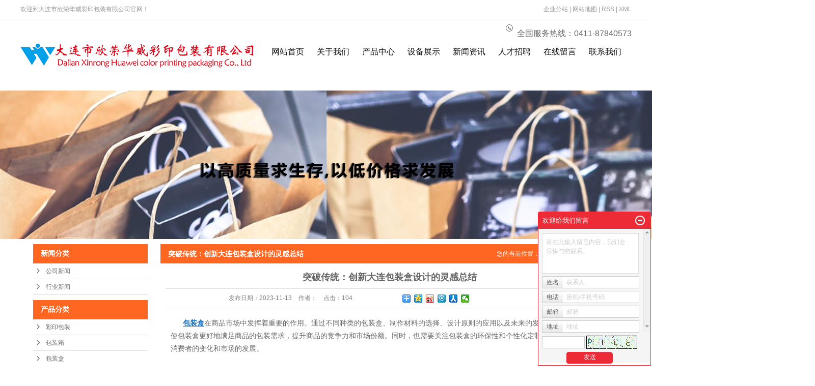

--- FILE ---
content_type: text/html;charset=utf-8
request_url: http://www.dlhuawei.cn/news/681.html
body_size: 9029
content:
<!DOCTYPE html>
<html lang="zh-CN">
<head>
<meta charset="utf-8">
<meta http-equiv="X-UA-Compatible" content="IE=edge">
<title>突破传统：创新大连包装盒设计的灵感总结_大连市欣荣华威彩印包装有限公司</title>
<meta name="keywords" content="突破传统：创新大连包装盒设计的灵感总结" />
<meta name="description" content="突破传统：创新大连包装盒设计的灵感总结" />
<link rel="stylesheet" type="text/css" href="http://www.dlhuawei.cn/template/default/style/base.css?9.2" />
<link rel="stylesheet" type="text/css" href="http://www.dlhuawei.cn/template/default/style/model.css?9.2" />
<link rel="stylesheet" type="text/css" href="http://www.dlhuawei.cn/template/default/style/main.css?9.2" />
<link rel="stylesheet" type="text/css" href="http://www.dlhuawei.cn/template/default/style/lightbox.css?9.2" />
<script src="http://www.dlhuawei.cn/template/default/js/jquery-1.8.3.min.js?9.2"></script>
<script src="http://www.dlhuawei.cn/template/default/js/mobile.js?9.2"></script>
<script>
var url = 'http://www.dlhuawei.cn/';
var cid = '';
var pathname = location.pathname;
var urlArray = pathname.split("/");
var name = '';
if((url.match(urlArray[1]))){
	for(i=2;i<urlArray.length;i++){
		name= name+"/"+urlArray[i];
	}
	name = url+"m"+name;
}else{
	name = url+"m"+pathname;
}
if(cid == 1)
{
	name = name.replace("/about/","/about_about/");
}
uaredirect(name);
</script>

</head>
<body>
<!-- 公共头部包含 -->
<div class="head">
<div id="header">
<div class="wel fl"><p>欢迎到大连市欣荣华威彩印包装有限公司官网！</p></div>
    <div class="k1 fr">
    <a href="http://www.dlhuawei.cn/region/" >企业分站</a> | 
    <a href="http://www.dlhuawei.cn/sitemap/">网站地图</a> | 
    <a href="http://www.dlhuawei.cn/rss.xml">RSS</a> |
    <a href="http://www.dlhuawei.cn/sitemap.xml">XML</a>
    </div>
    <div class="clearboth"></div>
  <div class="top clearfix">
    <div class="logo">  
      <a href="http://www.dlhuawei.cn/"><img alt="大连彩印包装" src="http://www.dlhuawei.cn/data/images/other/20200608085502_304.jpg" /></a>
    </div>
    <div class="topLink">
    <div class="k2">
       <p style="line-height: 5em;"><span style="line-height: 1.5em; font-size: 16px;">全国服务热线：0411-87840573</span><br/></p>
    </div>
    <div class="clearboth"></div>
     <!-- 导航栏包含 -->
  <div id="menu" >  
  <ul class="nav clearfix">
      <li><a href="http://www.dlhuawei.cn/">网站首页</a></li>  
     <li><a href="http://www.dlhuawei.cn/about/">关于我们</a>
        <div class="sec">
                                 <a href="http://www.dlhuawei.cn/about/company.html">公司简介</a>
                                  <a href="http://www.dlhuawei.cn/about/zzda4c0.html">资质档案</a>
                                  <a href="http://www.dlhuawei.cn/about/contact.html">联系我们</a>
                        </div>
      </li>
      <li><a href="http://www.dlhuawei.cn/product/">产品中心</a>
        <div class="sec">
                       <a href="http://www.dlhuawei.cn/product/cybz0b2/">彩印包装</a>
                       <a href="http://www.dlhuawei.cn/product/bzx624/">包装箱</a>
                       <a href="http://www.dlhuawei.cn/product/bzh7f9/">包装盒</a>
                       <a href="http://www.dlhuawei.cn/product/jphadc/">精品盒</a>
                       <a href="http://www.dlhuawei.cn/product/cx4a3/">彩箱</a>
                       <a href="http://www.dlhuawei.cn/product/ch343/">彩盒</a>
                       <a href="http://www.dlhuawei.cn/product/std474/">手提袋</a>
                       <a href="http://www.dlhuawei.cn/product/lphea1/">礼品盒</a>
                       <a href="http://www.dlhuawei.cn/product/bgypysa81/">办公用品印刷</a>
                   </div>
      </li>
  <li><a href="http://www.dlhuawei.cn/case/">设备展示</a>
  <div class="sec">
                       <a href="http://www.dlhuawei.cn/case/sbzs652/"target=''>设备展示</a>
             </div>
  </li>   
      <li><a href="http://www.dlhuawei.cn/news/">新闻资讯</a>
        <div class="sec">
                                 <a href="http://www.dlhuawei.cn/news/company/">公司新闻</a>
                                  <a href="http://www.dlhuawei.cn/news/xydt/">行业新闻</a>
                        </div>
      </li>      
           <li><a href="http://www.dlhuawei.cn/job/" rel="nofollow">人才招聘</a></li>               
  <li><a href="http://www.dlhuawei.cn/message/" rel="nofollow">在线留言</a></li>
      <li class="lxff"><a href="http://www.dlhuawei.cn/about/contact.html">联系我们</a></li>                
  </ul>
</div> 

<script type="text/javascript">

$(function(){
	$('.nav > li').hover(function(){
		var sec_count  = $(this).find('.sec a').length;
		var a_height   = $(this).find('.sec a').eq(0).height()+1; 
		var sec_height =  sec_count * a_height;
		$(this).find('.sec').stop().animate({height:sec_height},300);
	},function(){
		$(this).find('.sec').stop().animate({height:0},300);
	});
});


</script> 
        </div>
  </div>
</div>
</div>
<script type="text/javascript">
$(function(){
  $('.translate-en a').last().css('border','none');
  $('.translate li').hover(function(){
    $(this).find('.translate-en').stop().slideDown();
  },function(){
    $(this).find('.translate-en').stop().slideUp();
  }
  );
});
</script>
<!-- 内页banner -->


            <div class="n_banner"><img src="http://www.dlhuawei.cn/data/images/banner/20190923102640_954.jpg" alt="" title="" /></div>
    

<!-- 主体部分 -->
<div id="container" class="clearfix">
	<div class="left">
		<div class="box sort_menu">
		  <h3>新闻分类</h3>
		  
	<ul class="sort">
    	<li class="layer1">
      <a href="http://www.dlhuawei.cn/news/company/" class="list_item">公司新闻</a>
      <div class="layer2" style="display:none;">
      	<ul>
        	        </ul>
      </div>
    </li>
    	<li class="layer1">
      <a href="http://www.dlhuawei.cn/news/xydt/" class="list_item">行业新闻</a>
      <div class="layer2" style="display:none;">
      	<ul>
        	        </ul>
      </div>
    </li>
     
</ul>

<script type="text/javascript">
$(".layer1").hover
(
	function()
	{
		if($(this).find(".layer2 li").length > 0)
		{
			$(this).find(".layer2").show();
		}
	},
	function()
	{
		$(this).find(".layer2").hide();
	}
);

$(".layer2 li").hover
(
	function()
	{
		if($(this).find(".layer3 li").length > 0)
		{
			$(this).find(".layer3").show();
		}
	},
	function()
	{
		$(this).find(".layer3").hide();
	}
);
</script>

		</div>
		
		<div class="box sort_product">
		  <h3>产品分类</h3>
		  <ul class="sort">
    	<li class="layer1">
      <a href="http://www.dlhuawei.cn/product/cybz0b2/" class="list_item">彩印包装</a>
      <div class="layer2" style="display:none;">
      	<ul>
        	        </ul>
      </div>
    </li>
    	<li class="layer1">
      <a href="http://www.dlhuawei.cn/product/bzx624/" class="list_item">包装箱</a>
      <div class="layer2" style="display:none;">
      	<ul>
        	        </ul>
      </div>
    </li>
    	<li class="layer1">
      <a href="http://www.dlhuawei.cn/product/bzh7f9/" class="list_item">包装盒</a>
      <div class="layer2" style="display:none;">
      	<ul>
        	        </ul>
      </div>
    </li>
    	<li class="layer1">
      <a href="http://www.dlhuawei.cn/product/jphadc/" class="list_item">精品盒</a>
      <div class="layer2" style="display:none;">
      	<ul>
        	        </ul>
      </div>
    </li>
    	<li class="layer1">
      <a href="http://www.dlhuawei.cn/product/cx4a3/" class="list_item">彩箱</a>
      <div class="layer2" style="display:none;">
      	<ul>
        	        </ul>
      </div>
    </li>
    	<li class="layer1">
      <a href="http://www.dlhuawei.cn/product/ch343/" class="list_item">彩盒</a>
      <div class="layer2" style="display:none;">
      	<ul>
        	        </ul>
      </div>
    </li>
    	<li class="layer1">
      <a href="http://www.dlhuawei.cn/product/std474/" class="list_item">手提袋</a>
      <div class="layer2" style="display:none;">
      	<ul>
        	        </ul>
      </div>
    </li>
    	<li class="layer1">
      <a href="http://www.dlhuawei.cn/product/lphea1/" class="list_item">礼品盒</a>
      <div class="layer2" style="display:none;">
      	<ul>
        	        </ul>
      </div>
    </li>
    	<li class="layer1">
      <a href="http://www.dlhuawei.cn/product/bgypysa81/" class="list_item">办公用品印刷</a>
      <div class="layer2" style="display:none;">
      	<ul>
        	        </ul>
      </div>
    </li>
     
</ul>

<script type="text/javascript">
$(".layer1").hover
(
	function()
	{   
		if($(this).find(".layer2 li").length > 0)
		{
			$(this).find(".layer2").stop().show();

		}
		$(this).addClass("change");
	},
	function()
	{
		$(this).find(".layer2").stop().hide();
		$(this).removeClass("change");
	}
);
</script>
		</div>
		
		<div class="box n_news">
			<h3>新闻资讯</h3>
			<div class="content">
			   <ul class="news_list new1">
			   	   			       <li><a href="http://www.dlhuawei.cn/news/743.html" title="大连彩印包装印刷色差问题如何有效避免">大连彩印包装印刷色差问题如...</a></li>
			     			       <li><a href="http://www.dlhuawei.cn/news/742.html" title="大连彩印包装定制需要提前了解哪些问题">大连彩印包装定制需要提前了...</a></li>
			     			       <li><a href="http://www.dlhuawei.cn/news/741.html" title="大连彩印包装印刷工艺有哪些常见类型">大连彩印包装印刷工艺有哪些...</a></li>
			     			       <li><a href="http://www.dlhuawei.cn/news/740.html" title="大连包装箱在冷链物流中的特殊要求">大连包装箱在冷链物流中的特...</a></li>
			     			       <li><a href="http://www.dlhuawei.cn/news/739.html" title="大连包装箱如何分类？不同行业需求解析">大连包装箱如何分类？不同行...</a></li>
			     			       <li><a href="http://www.dlhuawei.cn/news/738.html" title="大连包装箱堆叠技巧：如何节省仓储空间？">大连包装箱堆叠技巧：如何节...</a></li>
			     			   </ul>
			</div>
		</div>

		<div class="box n_contact">
		  <h3>联系我们</h3>
		  <div class="content"><p>大连市欣荣华威彩印包装有限公司</p><p>联 系 人：郝先生</p><p>手 &nbsp; &nbsp;机：13904117164</p><p>电 &nbsp; &nbsp;话：0411-87840573</p><p>传 &nbsp; &nbsp;真：0411-87840572</p><p>邮 &nbsp; &nbsp;箱：xhw918@126.com</p><p>地 &nbsp; &nbsp;址：大连金州区站前街道马家村</p><p>网 &nbsp; &nbsp;址：<a href="http://www.dlhuawei.cn" target="_self">www.dlhuawei.cn</a></p><p><br/></p></div>
		</div>
	</div>
	<div class="right">
	  <div class="sitemp clearfix">
	    <h2>
	突破传统：创新大连包装盒设计的灵感总结
</h2>
	    <div class="site">您的当前位置：
	    
	 <a href="http://www.dlhuawei.cn/">首 页</a><a href="http://www.dlhuawei.cn/news/">新闻资讯</a> >> <a href="http://www.dlhuawei.cn/news/company/">公司新闻</a>

	    </div>
	  </div>
	  <div class="content">
	   
	<!-- 新闻详细 -->
<div class="news_detail">
	<h1 class="title">突破传统：创新大连包装盒设计的灵感总结</h1>
<div class="info_title clearfix">	
	<h3 class="title_bar">
	 发布日期：<span>2023-11-13</span>
	 作者：<span></span>
	 点击：<span><script src="http://www.dlhuawei.cn/data/include/newshits.php?id=681"></script></span> 
	</h3>
	<div class="share">
<!-- Baidu Button BEGIN -->
<div class="bdsharebuttonbox">
<a href="#" class="bds_more" data-cmd="more"></a>
<a href="#" class="bds_qzone" data-cmd="qzone"></a>
<a href="#" class="bds_tsina" data-cmd="tsina"></a>
<a href="#" class="bds_tqq" data-cmd="tqq"></a>
<a href="#" class="bds_renren" data-cmd="renren"></a>
<a href="#" class="bds_weixin" data-cmd="weixin"></a>
</div>
<script>
window._bd_share_config={"common":{"bdSnsKey":{},"bdText":"","bdMini":"2","bdPic":"","bdStyle":"0","bdSize":"16"},"share":{},"image":{"viewList":["qzone","tsina","tqq","renren","weixin"],"viewText":"分享到：","viewSize":"16"},"selectShare":{"bdContainerClass":null,"bdSelectMiniList":["qzone","tsina","tqq","renren","weixin"]}};with(document)0[(getElementsByTagName('head')[0]||body).appendChild(createElement('script')).src='http://bdimg.share.baidu.com/static/api/js/share.js?v=89860593.js?cdnversion='+~(-new Date()/36e5)];
</script>
<!-- Baidu Button END -->	
	</div>
</div>	
	<div class="content"><p style="text-indent: 2em; line-height: 2em;"><span style="font-size: 14px;"><a href='http://www.dlhuawei.cn/product/bzh7f9/' target='_blank' class='key_tag'><font color=#136ec2><strong>包装盒</strong></font></a>在商品市场中发挥着重要的作用。通过不同种类的包装盒、制作材料的选择、设计原则的应用以及未来的发展趋势的把握，可以使包装盒更好地满足商品的包装需求，提升商品的竞争力和市场份额。同时，也需要关注包装盒的环保性和个性化定制的需求，以适应未来消费者的变化和市场的发展。</span></p><p><br/></p><p style="text-indent: 2em; line-height: 2em;"><span style="font-size: 14px;">随着社会和科技的进步，包装盒的种类不断创新和扩展。除了常见的纸盒和塑料盒，还有推拉盒、抽屉盒、翻盖盒等，使得包装盒的形式更为多样化。同时，包装盒的材料也在不断更新，如环保纸盒、可降解塑料盒等，以适应环保和可持续发展的需求。</span></p><p><br/></p><p style="text-indent: 2em; line-height: 2em;"><span style="font-size: 14px;">突破传统：创新<a href='http://www.dlhuawei.cn/' target='_blank' class='key_tag'><font color=#136ec2><strong>大连包装盒</strong></font></a>设计的灵感总结</span></p><p><br/></p><p style="text-indent: 2em; line-height: 2em;"><span style="font-size: 14px;">将自然界的形态与包装盒设计结合起来。自然界充满着各种美丽的形态，例如花朵的形状、树叶的纹理等。将这些自然界的形态应用到包装盒设计中，可以给人一种与众不同的感觉。比如，利用花朵的形状设计香水盒子，可以给消费者一种花香四溢的感觉；利用树叶的纹理设计茶叶盒子，可以给人一种回归自然的感觉。通过将自然界的形态融入到包装盒设计中，不仅可以吸引消费者的眼球，还可以传达产品与自然的联系，提升产品的品牌形象。</span></p><p><br/></p><p style="text-indent: 2em; line-height: 2em;"><span style="font-size: 14px;">其次，利用新的材料和技术进行包装盒设计。随着科技的不断进步，新的材料和技术不断涌现，为包装盒设计带来了广阔的发展空间。例如，利用可降解材料设计包装盒，可以减少对环境的影响，符合现代人对于绿色环保的追求；利用3D打印技术设计包装盒，可以实现个性化定制和复杂形状的制作。新的材料和技术的应用，不仅可以提高包装盒的实用性和功能性，还可以创造出独特的外观效果，吸引消费者的兴趣。</span></p><p><br/></p><p style="text-indent: 2em; line-height: 2em;"><span style="font-size: 14px;">此外，注重包装盒设计的情感传递。包装盒不仅仅是产品的外衣，更是产品和消费者之间情感的桥梁。通过包装盒的设计，可以传达出产品所希望引起的情感和消费者所期待的价值。例如，利用温暖的色彩和柔和的线条设计食品包装盒，可以给人一种温馨和舒适的感觉；利用明亮的色彩和活力的图案设计运动饮料包装盒，可以给人一种活力和兴奋的感觉。通过包装盒设计传递情感，可以与消费者建立情感联系，提升产品的价值和吸引力。</span></p><p><br/></p><p style="text-indent: 2em; line-height: 2em;"><span style="font-size: 14px;">包装盒的制作材料也是多种多样的。纸质包装盒是常见的一种包装盒，其制作材料主要有可塑性较好的纸板和纸质饰面材料。纸板可以根据需要的强度和硬度进行选择，而纸质饰面材料则可以通过印刷、烫金、凹凸等工艺进行装饰。塑料包装盒主要采用有机玻璃、聚乙烯、聚氯乙烯等材料制作，具有透明度高、防潮、防震等优点。金属包装盒主要采用铁、铝等金属材料制作，具有抗压、耐摔、防潮等特点。</span></p><p><br/></p><p style="text-indent: 2em; line-height: 2em;"><span style="font-size: 14px;">包装盒还起着方便搬运和储存的作用。由于包装盒具有统一的尺寸和规格，能够方便地进行堆放和托运。在物流运输中，包装盒能够减少货物的损耗和灰尘污染，提高货物的运输效率和安全性。在日常生活中，包装盒也能够起到整理和收纳的作用，使物品更易于管理和保存。</span></p><p><br/></p><p style="text-align: center;"><img src="/data/upload/image/20160325/1458888505789253.jpg" alt="大连包装盒" width="450" height="368" border="0" vspace="0" title="大连包装盒" style="width: 450px; height: 368px;"/></p></div>
    <h3 class="tag">相关标签：<a href="http://www.dlhuawei.cn/tag/%E5%A4%A7%E8%BF%9E%E5%8C%85%E8%A3%85%E7%9B%92">大连包装盒</a> </h3>
   <div class="page">上一篇：<a href="http://www.dlhuawei.cn/news/679.html">有哪些大连包装箱尺寸可供选择？</a><br />下一篇：<span><a href="http://www.dlhuawei.cn/news/683.html">大连包装箱的标准尺寸有哪些？</a></span></div>
</div>
	 <div class="relateproduct relate"><h4>最近浏览：</h4>
	    <div class="content">
	     <ul id="relate_n" class="news_list clearfix">
		  	     </ul>
	    </div>
	  </div>  
    <!-- 相关产品和相关新闻 --> 
<div class="relate_list">
 <div class="relateproduct relate"><h4>相关产品：</h4>
    <div class="content">
     <ul id="relate_p" class="product_list clearfix">
	  		<li>
			<a href="http://www.dlhuawei.cn/product/219.html" title="大连彩盒" class="img">
				<img src="http://www.dlhuawei.cn/data/images/product/thumb_20150617165029_188.jpg" alt="大连彩盒" width="120" height="96" />
			</a>
			<h3><a href="http://www.dlhuawei.cn/product/219.html" title="大连彩盒">大连彩盒</a></h3>
		</li>
	  		<li>
			<a href="http://www.dlhuawei.cn/product/221.html" title="大连包装盒" class="img">
				<img src="http://www.dlhuawei.cn/data/images/product/thumb_20150701164034_505.jpg" alt="大连包装盒" width="120" height="96" />
			</a>
			<h3><a href="http://www.dlhuawei.cn/product/221.html" title="大连包装盒">大连包装盒</a></h3>
		</li>
	  		<li>
			<a href="http://www.dlhuawei.cn/product/269.html" title="大连包装盒" class="img">
				<img src="http://www.dlhuawei.cn/data/images/product/thumb_20160506102136_498.jpg" alt="大连包装盒" width="120" height="96" />
			</a>
			<h3><a href="http://www.dlhuawei.cn/product/269.html" title="大连包装盒">大连包装盒</a></h3>
		</li>
	  		<li>
			<a href="http://www.dlhuawei.cn/product/217.html" title="大连包装盒" class="img">
				<img src="http://www.dlhuawei.cn/data/images/product/thumb_20150611153157_821.jpg" alt="大连包装盒" width="120" height="96" />
			</a>
			<h3><a href="http://www.dlhuawei.cn/product/217.html" title="大连包装盒">大连包装盒</a></h3>
		</li>
	  		<li>
			<a href="http://www.dlhuawei.cn/product/268.html" title="大连包装盒" class="img">
				<img src="http://www.dlhuawei.cn/data/images/product/thumb_20160429153242_233.jpg" alt="大连包装盒" width="120" height="96" />
			</a>
			<h3><a href="http://www.dlhuawei.cn/product/268.html" title="大连包装盒">大连包装盒</a></h3>
		</li>
	       </ul>
    </div>
  </div>        
  <div class="relatenew relate"><h4>相关新闻：</h4>
    <div class="content">
    <ul id="relate_n" class="news_list clearfix">
  	  		<li><a href="http://www.dlhuawei.cn/news/735.html" title="大连如何让包装盒在运输中更抗压">大连如何让包装盒在运输中更抗压</a></li>
 	  		<li><a href="http://www.dlhuawei.cn/news/728.html" title="大连包装盒结构设计有哪些创新思路？">大连包装盒结构设计有哪些创新思路？</a></li>
 	  		<li><a href="http://www.dlhuawei.cn/news/737.html" title="大连包装盒为什么要做跌落测试">大连包装盒为什么要做跌落测试</a></li>
 	  		<li><a href="http://www.dlhuawei.cn/news/718.html" title="大连包装盒上的标签应该包含哪些信息？">大连包装盒上的标签应该包含哪些信息？</a></li>
 	  		<li><a href="http://www.dlhuawei.cn/news/709.html" title="大连包装盒印刷技术有哪些创新？">大连包装盒印刷技术有哪些创新？</a></li>
 	  		<li><a href="http://www.dlhuawei.cn/news/736.html" title="大连包装盒常见的错误设计有哪些">大连包装盒常见的错误设计有哪些</a></li>
 	  		<li><a href="http://www.dlhuawei.cn/news/717.html" title="大连包装盒的设计与功能">大连包装盒的设计与功能</a></li>
 	  		<li><a href="http://www.dlhuawei.cn/news/719.html" title="大连包装盒的设计风格如何与品牌形象相匹配？">大连包装盒的设计风格如何与品牌形象相匹配？</a></li>
 	  		<li><a href="http://www.dlhuawei.cn/news/727.html" title="大连包装盒定制需要提供哪些具体信息？">大连包装盒定制需要提供哪些具体信息？</a></li>
 	  		<li><a href="http://www.dlhuawei.cn/news/726.html" title="大连包装盒印刷工艺有哪些常见选择？">大连包装盒印刷工艺有哪些常见选择？</a></li>
 	   </ul>
    </div>
  </div>	
</div>

	  </div>
	  	</div>
</div>
<div class="foot">
<div class="f_link">
    	   <a href='http://www.wxsxyh.com/' target='_blank' rel="nofollow" >印花机器</a>
		   <a href='http://www.gzyuhuijs.cn/' target='_blank' rel="nofollow" >机械加工</a>
	</div>
<div id="footer">
	<div class="nav_foot">
	<p><img src="/data/upload/image/20200604/1591261074741488.png" title="1591261074741488.png" alt="1591261074741488.png" width="280" height="80" border="0" vspace="0" style="width: 280px; height: 80px;"/></p>
	<div class="nav1"><p><a href="/">网站首页</a>&nbsp;&nbsp;<a href="/about/">关于我们</a>&nbsp;&nbsp;<a href="/product/">产品中心</a>&nbsp;&nbsp;<a href="/news/">新闻中心</a>&nbsp;&nbsp;<a href="/message/">在线留言</a>&nbsp;&nbsp;<a href="/about/contact.html">联系我们</a></p></div>
	</div>
<div class="code1"><p><img src="/data/upload/image/20190923/1569202847554889.png" title="大连彩印包装" alt="大连彩印包装" width="120" height="120" border="0" vspace="0" style="width: 120px; height: 120px;"/></p></div>
<div class="contact"><p>&nbsp; &nbsp; &nbsp;大连市欣荣华威彩印包装有限公司</p><p>&nbsp; &nbsp; &nbsp;联 系 人：郝先生</p><p>&nbsp; &nbsp; &nbsp;手 &nbsp; &nbsp;机：13904117164</p><p>&nbsp; &nbsp; &nbsp;电 &nbsp; &nbsp;话：0411-87840573</p><p>&nbsp; &nbsp; &nbsp;传 &nbsp; &nbsp;真：0411-87840572</p><p>&nbsp; &nbsp; &nbsp;邮 &nbsp; &nbsp;箱：xhw918@126.com</p><p>&nbsp; &nbsp; &nbsp;地 &nbsp; &nbsp;址：大连金州区站前街道</p><p>&nbsp; &nbsp; &nbsp; &nbsp; &nbsp; &nbsp; &nbsp; &nbsp;马家村</p><p>&nbsp; &nbsp; &nbsp;网 &nbsp; &nbsp;址：<a href="http://www.dlhuawei.cn" target="_self">www.dlhuawei.cn</a></p><p><br/></p></div>
<div class="clearboth"></div>
	<div class="copyright">
		Copyright ©http://www.dlhuawei.cn/ 大连市欣荣华威彩印包装有限公司 专业从事于<a href="http://www.dlhuawei.cn/">大连彩印包装</a>,<a href="http://www.dlhuawei.cn/">大连包装盒</a>,<a href="http://www.dlhuawei.cn/">大连包装箱</a>, 欢迎来电咨询!<br /> <a href="http://beian.miit.gov.cn/">辽ICP备14015173号</a>&nbsp;&nbsp;Powered by <a href="http://www.cn86.cn/">祥云平台</a>&nbsp;&nbsp;技术支持：<a href='http://www.cn411.net' target='_blank'>联企科技</a> <script type="text/javascript">
var _bdhmProtocol = (("https:" == document.location.protocol) ? " https://" : " http://");
document.write(unescape("%3Cscript src='" + _bdhmProtocol + "hm.baidu.com/h.js%3F48b482ab548ec754925b0d3468764dcc' type='text/javascript'%3E%3C/script%3E"));
</script>
		</div>
</div>
</div>


	<div id="gotop"></div>
	<script src="http://www.dlhuawei.cn/template/default/js/gotop.js"></script>


<!-- 此处为统计代码 -->
C


	<!--[if IE 6]>  
<style type="text/css">
#m_div{position:absolute;}
</style>  
<![endif]-->
<div id="m_div">
<div class="w_title">
	<div id="m_top"></div>
	<div id="m_mid"></div>
	<div id="m_bot">欢迎给我们留言</div>
	<a href="javascript:void(0);" class="m_close" title="最小化"></a>
</div>
<form class="message w_message" action="http://www.dlhuawei.cn/message/" method="post">
	<input name="action" type="hidden" value="saveadd" />
 	<div class='index_message'>
    	<span class="m_label d_label">请在此输入留言内容，我们会尽快与您联系。</span>
		<textarea id="content" rows="2" cols="80" name="content" class="m_input"></textarea>
 	</div>
	<div class='name_input clearfix'>
    	<div class='input_left'>姓名</div>
     	<div class='input_right'>
        	<span class="m_label">联系人</span>   
        	<input id="name" name="name" type="text" class="m_input" />
    	</div>
	</div>

	<div class='name_input clearfix'>
    	<div class='input_left'>电话</div>
    	<div class='input_right'>
        	<span class="m_label">座机/手机号码</span>
	    	<input id="contact" name="contact" type="text" class="m_input" />
        </div>
    </div>

    <div class='name_input clearfix'>
    	<div class='input_left'>邮箱</div>
    	<div class='input_right'>
        	<span class="m_label">邮箱</span>
	    	<input id="email" name="email" type="text" class="m_input" />
        </div>
    </div>

    <div class='name_input clearfix'>
    	<div class='input_left'>地址</div>
    	<div class='input_right'>
        	<span class="m_label">地址</span>
	    	<input id="address" name="address" type="text" class="m_input" />
        </div>
    </div>
 
	<div id="code">
		<input id="checkcode" name="checkcode" type="text" /> 
	    <img id="checkCodeImg" src="http://www.dlhuawei.cn/data/include/imagecode.php?act=verifycode" onclick="changCode('http://www.dlhuawei.cn/')"  />
	</div>
 
	<div class="m_under">
		<input type="submit" class="msgbtn" name="btn" value="发送" />
    </div>
</form>
</div>
<script type="text/javascript">
$(".w_title").toggle(function(){
	$(".w_message").hide();
	$(".m_close").attr("title","最大化");	
	$(".m_close").addClass("m_open");
},
function(){
	$(".w_message").show();
	$(".m_close").attr("title","最小化");
	$(".m_close").removeClass("m_open");	
}
);
var currentid='4';
if(currentid!='7')
{
	switch(currentid)
	{
		case '1':
		 $('#m_top').css('background','#3cb6a2');
		 $('#m_mid').css('background','#3cb6a2');
		 $('#m_bot').css('background','#3cb6a2');
		 $('.w_message').css('border-color','#3cb6a2');
		 $('.w_message .msgbtn').css('background','url("http://www.dlhuawei.cn/template/default/images/newadd/style1.png") left bottom no-repeat');
		break;

		case '2':
		  $('#m_top').css('background','#8039c5');
		  $('#m_mid').css('background','#8039c5');
		  $('#m_bot').css('background','#8039c5');
		  $('.w_message').css('border-color','#8039c5');
		  $('.w_message .msgbtn').css('background','url("http://www.dlhuawei.cn/template/default/images/newadd/style2.png") left bottom no-repeat');
		break;

		case '3':
		  $('#m_top').css('background','#ffc50c');
		  $('#m_mid').css('background','#ffc50c');
		  $('#m_bot').css('background','#ffc50c');
		  $('.w_message').css('border-color','#ffc50c');
		  $('.w_message .msgbtn').css('background','url("http://www.dlhuawei.cn/template/default/images/newadd/style3.png") left bottom no-repeat');
		break;

		case '4':
		  $('#m_top').css('background','#ed2b36');
		  $('#m_mid').css('background','#ed2b36');
		  $('#m_bot').css('background','#ed2b36');
		  $('.w_message').css('border-color','#ed2b36');
		  $('.w_message .msgbtn').css('background','url("http://www.dlhuawei.cn/template/default/images/newadd/style4.png") left bottom no-repeat');
		break;

		case '5':
		  $('#m_top').css('background','#e4531a');
		  $('#m_mid').css('background','#e4531a');
		  $('#m_bot').css('background','#e4531a');
		  $('.w_message').css('border-color','#e4531a');
		  $('.w_message .msgbtn').css('background','url("http://www.dlhuawei.cn/template/default/images/newadd/style5.png") left bottom no-repeat');
		break;

		case '6':
		  $('#m_top').css('background','#74cb17');
		  $('#m_mid').css('background','#74cb17');
		  $('#m_bot').css('background','#74cb17');
		  $('.w_message').css('border-color','#74cb17');
		  $('.w_message .msgbtn').css('background','url("http://www.dlhuawei.cn/template/default/images/newadd/style6.png") left bottom no-repeat');
		break;
 
	}
}
</script>

<script type='text/javascript'>
    (function(m, ei, q, i, a, j, s) {
        m[i] = m[i] || function() {
            (m[i].a = m[i].a || []).push(arguments)
        };
        j = ei.createElement(q),
            s = ei.getElementsByTagName(q)[0];
        j.async = true;
        j.charset = 'UTF-8';
        j.src = 'https://static.meiqia.com/dist/meiqia.js?_=t';
        s.parentNode.insertBefore(j, s);
    })(window, document, 'script', '_MEIQIA');
    _MEIQIA('entId', 222591);
</script>
<!--底部JS加载区域-->
<script type="text/javascript" src="http://www.dlhuawei.cn/template/default/js/common.js?9.2"></script>
<script type="text/javascript" src="http://www.dlhuawei.cn/template/default/js/message.js?9.2"></script>
<script type="text/javascript" src="http://www.dlhuawei.cn/template/default/js/lightbox.js"></script>
<script>
$('.f_link').css('visibility','hidden');
</script>
</body>
</html>


--- FILE ---
content_type: text/css
request_url: http://www.dlhuawei.cn/template/default/style/main.css?9.2
body_size: 10082
content:
@CHARSET "UTF-8";

/*头部样式*/
.head{background: url(../images/head.jpg) repeat-x center top;padding-bottom:12px;}
#header{width:1200px;margin:0 auto;}
.wel{color:#999;line-height:37px;}
.k1{color:#999;line-height:37px;}
.k1 a{color:#999}
.k1 a:hover{color:#ff6621}

.top{}
.logo{float:left;margin-top:18px;}

.topLink{width:720px;float:right;text-align:right;position: relative;z-index: 9999;}
.translate{width:100px;position: absolute;left: 0;top:10px;z-index: 9999;}
.tran-in{left:120px;}
.translate li{border: 1px dashed #cccccc;line-height: 26px;text-align: left;background: #fff;}
.translate li a{display: block;padding-left: 10px;background: url(../images/dot4.png) no-repeat 88% 11px;}
.translate li a:hover{text-decoration: none;color:#275cea;cursor: pointer;}
.translate-en{display: none;padding: 6px;padding-top:0px;}
.translate li .translate-en a{padding-left: 0px;text-align: center;background: #fff;border-bottom: 1px solid #cccccc;}
.translate li .translate-en a:hover{font-weight: bold;}

.topLink .f_count{color:#ff0000;font-size:13px;font-weight:bold;}
.topLink .k1{line-height:32px;padding-top:5px;}
.topLink .k2{padding-left:22px;background: url(../images/phone.jpg) no-repeat left center;float:right;height: 35px}

#menu{margin-top:5px;}

/*热门搜索*/
.ss{background:#f0f0f0;line-height:53px;}
.search{width:1150px;margin:0 auto;}
#formsearch{float:right;width:300px;line-height:31px;background: url(../images/ss.jpg) no-repeat left center;margin-top:10px;}
.hotSearch{float:left;font-weight:normal;color:#333;}


/*主体样式*/
#container{width:1150px;margin:0 auto;margin-top:10px;}
.container{width:1150px;margin:0 auto;}
.ctitle{color:#999;font:600 30px "宋体";text-align:center;text-transform:uppercase;}
.ctitle span{display:block;color:#111;font-family:"微软雅黑";margin:3px 0 16px;}
.ctitle a{display:block;font:400 12px/25px "微软雅黑";background: url(../images/more.png) no-repeat left center;}
.ctitle i{display:block;font:400 18px/25px "微软雅黑";background: url(../images/ibg.png) no-repeat left center;}

.service{margin-top:30px;}
.service .content{margin-top:42px;}
.service li{width:213px;float:left;border:1px solid #e0e0e0;margin-right:30px;border-top:3px solid #ff9972;padding:20px 25px;text-align:center;}

.service li img{width:60px;height: 60px;}

.service li:nth-child(2){border-top:3px solid #85bb59;}
.service li:nth-child(3){border-top:3px solid #63a5ff;}
.service li:nth-child(4){margin-right:0;border-top:3px solid #ff764d;}
.service li a{display:block;color:#111;font-size:22px;}
.service li h3{font:400 14px/24px "微软雅黑";}
.service li a.inquiry{width:108px;height:30px;border:1px solid #ff8659;border-radius:6px;line-height:30px;color:#ff8659;font-size:12px;margin:0 auto;margin-top:18px;}
.service li a.img{margin:20px 0 18px;height:59px;}
.service li:nth-child(2) a.inquiry{color:#85ba59;border-color:#85ba59;}
.service li:nth-child(3) a.inquiry{color:#63a5ff;border-color:#63a5ff;}
.service li:nth-child(4) a.inquiry{color:#ff764d;border-color:#ff764d;}
.service li:hover a.inquiry{background:#ff8659;color:#fff;}
.service li:nth-child(2):hover a.inquiry{background:#91c269;}
.service li:nth-child(3):hover a.inquiry{background:#72aeff;}
.service li:nth-child(4):hover a.inquiry{background:#ff835e;}
.service li:hover{  box-shadow:-2px 0 7px #e0e0e0,2px 0 7px #e0e0e0,0 0 0 #e0e0e0, 0 2px 7px #e0e0e0;}


.c2{background:url(../images/c2.jpg) no-repeat 49% top;padding-top:28px;height:1120px;margin-top:68px;}


.menu_cate{width:159px;float:left;border-right:1px solid #e6e6e6; background:linear-gradient(#fff,#d7d7d7);padding:20px 18px;margin-top:53px;}
/*产品推荐*/
.recommend_product{width:945px;float:right;margin-top:40px;}
.recommend_product .content{padding-top:15px;padding-bottom:14px;}
.roll_product li{padding-bottom:0px;}

.ht1{position:relative;left:50%;margin-left:-960px;width:1920px;}

.ys{margin-top:52px;margin-bottom:80px;}
.yimg{width:582px;}
.yword{width:505px;}
.yword .ytitle{width:45px;}
.yword .ycontent{width:435px;font:400 14px/26px "微软雅黑";}
.yword .ycontent h3{border-bottom:1px dashed #dbdbdb;color:#333;font:600 20px/45px "微软雅黑";margin-bottom:8px;}
.yword .ycontent h3 i{padding-left:5px;color:#b1b1b1;font-family:"宋体";text-transform:uppercase;}
.yword1{margin-bottom:52px;}

.zixun{display:block;float:left;width:136px;margin-top:27px;}
.phone{padding-left:55px;background:url(../images/phone1.png) no-repeat 0% 100%;color:#5b6575;float:left;margin-left:26px;margin-top:16px;}

.process{margin-top:50px;}
.process .content{margin-top:32px;}
.process li{width:109px;float:left;padding-right:39px;background:url(../images/sdot1.jpg) no-repeat 126px center;}
.process li:last-child{padding-right:0;background:none}


.c3{background:url(../images/c3.png) no-repeat center 120px;padding-bottom:13px;}
.about{margin-top:58px;}
.about .content1{width:458px;float:left;margin-top:58px;}
.about .content{width:564px;float:right;background:url(../images/about.jpg) no-repeat center top;padding:43px 50px 0 40px;font:400 14px/30px "微软雅黑";position:relative;height:275px;margin-top:75px;}
.about .content h3{color:#111;font:400 22px "微软雅黑";margin-bottom:30px;}
.about .content a{display:block;color:#fff;background:#ff6621;font:400 12px/26px "微软雅黑";width:84px;text-align:center;position:absolute;right:60px;bottom:25px;}
.atitle{color:#fff;font-size:22px;line-height:42px;position:relative;font-weight:400;margin-top:100px;}
.atitle span{padding-left:10px;font-size:14px;text-transform:uppercase;}
.atitle a{position:absolute;right:0;top:0;}

.album{position:relative;width:1240px;left:50%;margin-left:-620px;}
.album .product_list2{margin-top:24px;}
.l_btn,.r_btn{position:absolute;top:37%;cursor:pointer;}
.l_btn{left:0;}
.r_btn{right:0;}


.customer{position:relative;width:1240px;left:50%;margin-left:-620px;}
.customer .product_list3{margin-top:45px;}
.l_btn1,.r_btn1{position:absolute;top:41%;cursor:pointer;}
.l_btn1{left:0;}
.r_btn1{right:0;}


/*首页新闻*/
.news{margin-top:80px;}
.news_company{width:350px;margin-right:48px;}
.news1_title{border-bottom:1px solid #e5e5e5;font:400 22px/50px "微软雅黑";color:#111;position:relative;}
.news1_title span{padding-left:12px;color:#999;font-size:14px;text-transform:uppercase;}
.news1_title a{position:absolute;right:0;top:0;}
.news_company .content{padding-top:20px;}


.cate_title{line-height:31px;padding-left:15px;font-weight:bold;font-family:"微软雅黑";
background:url(../images/nav.png) no-repeat 0% 100%;font-size:14px;color:#000;}

.navigation{float:right;width:100px;}

.index-title{line-height:31px;padding-left:15px;font-weight:bold;font-family:"微软雅黑";
background:url(../images/nav.png) no-repeat 0% 100%;font-size:14px;color:#000;}
.index-table td{border:solid #add9c0; border-width:0px 1px 1px 0px; padding:10px 5px;}
.index-table{border:solid #add9c0; border-width:1px 0px 0px 1px;margin-top:10px;}

/*----- Common css ------*/
.fl{float:left;}
.fr{float:right;}
.di{_display:inline;}
.fwn{font-weight:normal;}
.dib{*display:inline;_zoom:1;_display:inline;_font-size:0px;}



/*首页左侧联系我们*/


/*工程案例*/
.case{width:460px;float:left;margin-left:12px;padding-bottom:5px;margin-top:10px;}
.case_title{line-height:31px;padding-left:15px;font-weight:bold;font-family:"微软雅黑";
background:url(../images/nav.png) no-repeat 0% 100%;font-size:14px;color:#000;}
.case .content{padding:5px;padding-bottom:12px;text-indent:20px;}

.news2_company{margin-top:10px;}






/*友情链接*/
.f_link{width:1150px;margin:0 auto;line-height:80px;background:url(../images/link.png) no-repeat 10px center;height:80px;overflow:hidden;text-indent:165px;}
.f_link a{padding:0 12px;}

#gotop{position:fixed;display:none;height:100px;width:61px;background:url(../images/top.png) no-repeat;right:100px;bottom:130px;cursor:pointer;}

/*页面底部*/
.foot{padding-top:95px;background:url(../images/foot.jpg) #293038 no-repeat center top;margin-top:55px;padding-bottom:10px;}
#footer{width:1150px;margin:0 auto;padding-top:32px;}
.nav_foot{width:350px;float:left;}
.code1{width:118px;float:left;text-align:center;line-height:35px;margin-left: 164px;margin-top: 33px;}
.contact{width:350px;float:right;color:#333;font:400 14px/28px "微软雅黑";margin-top:40px;height:134px;overflow: hidden;}

.copyright{color:#7d8288;font:400 12px/24px "微软雅黑";margin-top:25px;}
.copyright a{color:#7d8288;}
.copyright a:hover{color:#ff6621;}
.nav1{margin-top:8px;}
.nav1 a{padding-left:18px;color:#333;font:400 14px/32px "微软雅黑";background:url(../images/ndot1.jpg) no-repeat 0% 50%;width:85px;display:block;float:left;}
/*------------内页-------------------*/
.left .box{margin-bottom:10px;}
.left .box h3{line-height:38px;padding-left:15px;font-weight:bold;font-family:"微软雅黑";
background:#ff6621;font-size:14px;color:#fff;}
.left .box .content{padding:5px 0px;}

.prodescription{border:1px solid #e5e5e5;background:#f9f9f9;line-height:24px;padding:10px;margin-bottom:15px;text-indent:20px;}

.n_banner{width:1920px;margin:0 auto;position:relative;left:50%;margin-left:-960px;}
.n_banner img{width:1920px;margin:0 auto}
.left{width:225px;float:left;}
.sort_menu{}
.sort_menu h3{background-color:#ececec;line-height:28px;padding-left:15px;font-weight:bold;}
.sort_product{margin-top:10px;}
.sort_product h3{background-color:#ececec;line-height:28px;padding-left:15px;font-weight:bold;}

.n_contact{margin-top:10px;}
.n_contact h3{background-color:#ececec;line-height:28px;padding-left:15px;font-weight:bold;}
.n_contact .content{padding:5px;line-height:24px;}

.right{width:900px;float:right;padding-bottom:10px;}
.sitemp{line-height:38px;height:38px;overflow:hidden;padding-right:10px;background:#ff6621;}
.sitemp h2{width:340px;float:left;line-height:38px;text-align:center;text-align:left;text-indent:15px;color:#fff;font-size:14px;}
.sitemp .site{width:380px;float:right;text-align:right;line-height:38px;color:#fff;}
.right .content{padding:10px;padding-top:15px;overflow:hidden;line-height: 24px;}
.sitemp .site a{color:#fff;}

